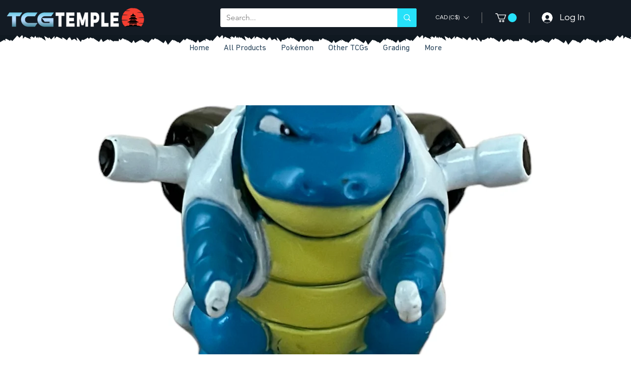

--- FILE ---
content_type: text/html; charset=utf-8
request_url: https://www.google.com/recaptcha/api2/aframe
body_size: 268
content:
<!DOCTYPE HTML><html><head><meta http-equiv="content-type" content="text/html; charset=UTF-8"></head><body><script nonce="GwR-ngnZ7rsXgUKFK1vAPg">/** Anti-fraud and anti-abuse applications only. See google.com/recaptcha */ try{var clients={'sodar':'https://pagead2.googlesyndication.com/pagead/sodar?'};window.addEventListener("message",function(a){try{if(a.source===window.parent){var b=JSON.parse(a.data);var c=clients[b['id']];if(c){var d=document.createElement('img');d.src=c+b['params']+'&rc='+(localStorage.getItem("rc::a")?sessionStorage.getItem("rc::b"):"");window.document.body.appendChild(d);sessionStorage.setItem("rc::e",parseInt(sessionStorage.getItem("rc::e")||0)+1);localStorage.setItem("rc::h",'1769253016814');}}}catch(b){}});window.parent.postMessage("_grecaptcha_ready", "*");}catch(b){}</script></body></html>